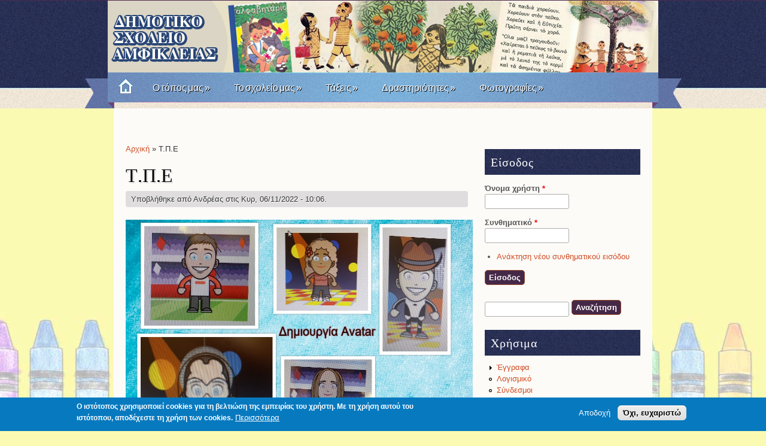

--- FILE ---
content_type: text/html; charset=utf-8
request_url: https://www.dimotikoamfikleias.gr/content/tpe
body_size: 49021
content:
<!DOCTYPE html>
<html lang="el" dir="ltr">

<head>
  <meta charset="utf-8" />
<meta name="Generator" content="Drupal 7 (http://drupal.org)" />
<link rel="canonical" href="/content/tpe" />
<link rel="shortlink" href="/node/1631" />
<link rel="shortcut icon" href="https://www.dimotikoamfikleias.gr/sites/all/themes/fresh/favicon.ico" type="image/vnd.microsoft.icon" />
  <title>Τ.Π.Ε | Δημοτικό Σχολείο Αμφίκλειας</title>
  <link type="text/css" rel="stylesheet" href="https://www.dimotikoamfikleias.gr/sites/default/files/css/css_xE-rWrJf-fncB6ztZfd2huxqgxu4WO-qwma6Xer30m4.css" media="all" />
<link type="text/css" rel="stylesheet" href="https://www.dimotikoamfikleias.gr/sites/default/files/css/css_CueI6iIhjw1A3hMMafooESX1xK3VbUyz4fyChwRT_ns.css" media="all" />
<link type="text/css" rel="stylesheet" href="https://www.dimotikoamfikleias.gr/sites/default/files/css/css_1zirk6aUw-PFbscp7dxs91_2S4z4v-yfon0XSakm6L8.css" media="all" />
<link type="text/css" rel="stylesheet" href="https://www.dimotikoamfikleias.gr/sites/default/files/css/css_Awy0bB5F1eOWSG86QZEEE4ZRsqzhnxEjw6Sq5rfYTvM.css" media="all" />
  <script type="text/javascript" src="https://www.dimotikoamfikleias.gr/sites/default/files/js/js_YD9ro0PAqY25gGWrTki6TjRUG8TdokmmxjfqpNNfzVU.js"></script>
<script type="text/javascript" src="https://www.dimotikoamfikleias.gr/sites/default/files/js/js_RulCPHj8aUtatsXPqRSFtJIhBjBSAzFXZzADEVD4CHY.js"></script>
<script type="text/javascript" src="https://www.dimotikoamfikleias.gr/sites/default/files/js/js_hSKDFkkk7EOxeY5oRFX6r-xukDbQR1T3jGa1a9BMzXA.js"></script>
<script type="text/javascript" src="https://www.googletagmanager.com/gtag/js?id=UA-24251955-21"></script>
<script type="text/javascript">
<!--//--><![CDATA[//><!--
window.dataLayer = window.dataLayer || [];function gtag(){dataLayer.push(arguments)};gtag("js", new Date());gtag("set", "developer_id.dMDhkMT", true);gtag("config", "UA-24251955-21", {"groups":"default"});
//--><!]]>
</script>
<script type="text/javascript" src="https://www.dimotikoamfikleias.gr/sites/default/files/js/js_B6trsIOU5H5p-JX6EarGz1LyDX6fGfVAJNFW0Y6bzSg.js"></script>
<script type="text/javascript">
<!--//--><![CDATA[//><!--
jQuery.extend(Drupal.settings, {"basePath":"\/","pathPrefix":"","setHasJsCookie":0,"ajaxPageState":{"theme":"fresh","theme_token":"8lXsR9YTJ1bcf-9DDVVzAqvHSnDY77-Gg_vF-fvMSv4","js":{"0":1,"sites\/all\/modules\/eu_cookie_compliance\/js\/eu_cookie_compliance.min.js":1,"misc\/jquery.js":1,"misc\/jquery-extend-3.4.0.js":1,"misc\/jquery-html-prefilter-3.5.0-backport.js":1,"misc\/jquery.once.js":1,"misc\/drupal.js":1,"sites\/all\/modules\/eu_cookie_compliance\/js\/jquery.cookie-1.4.1.min.js":1,"misc\/form-single-submit.js":1,"public:\/\/languages\/el__yvDZICxGowciT98nPhL_EtbP9dzmh9P1fZm2W7fTII.js":1,"sites\/all\/libraries\/colorbox\/jquery.colorbox-min.js":1,"sites\/all\/modules\/colorbox\/js\/colorbox.js":1,"sites\/all\/modules\/colorbox\/styles\/stockholmsyndrome\/colorbox_style.js":1,"sites\/all\/modules\/colorbox\/js\/colorbox_load.js":1,"sites\/all\/modules\/colorbox\/js\/colorbox_inline.js":1,"sites\/all\/modules\/dhtml_menu\/dhtml_menu.js":1,"sites\/all\/modules\/google_analytics\/googleanalytics.js":1,"https:\/\/www.googletagmanager.com\/gtag\/js?id=UA-24251955-21":1,"1":1,"sites\/all\/themes\/fresh\/js\/superfish.js":1,"sites\/all\/themes\/fresh\/js\/jquery.nivo.slider.pack.js":1,"sites\/all\/themes\/fresh\/js\/slider.js":1,"sites\/all\/themes\/fresh\/js\/sfmenu.js":1},"css":{"modules\/system\/system.base.css":1,"modules\/system\/system.menus.css":1,"modules\/system\/system.messages.css":1,"modules\/system\/system.theme.css":1,"modules\/aggregator\/aggregator.css":1,"modules\/book\/book.css":1,"modules\/comment\/comment.css":1,"modules\/field\/theme\/field.css":1,"modules\/node\/node.css":1,"modules\/poll\/poll.css":1,"modules\/search\/search.css":1,"modules\/user\/user.css":1,"sites\/all\/modules\/colorbox\/styles\/stockholmsyndrome\/colorbox_style.css":1,"sites\/all\/modules\/ctools\/css\/ctools.css":1,"sites\/all\/modules\/dhtml_menu\/dhtml_menu.css":1,"sites\/all\/modules\/eu_cookie_compliance\/css\/eu_cookie_compliance.css":1,"sites\/all\/modules\/addtoany\/addtoany.css":1,"public:\/\/ctools\/css\/8695a9d3e23511e74e4cde79b7ae1666.css":1,"sites\/all\/themes\/fresh\/style.css":1,"sites\/all\/themes\/fresh\/nivo-slider.css":1}},"colorbox":{"opacity":"0.85","current":"{current} of {total}","previous":"\u00ab Prev","next":"Next \u00bb","close":"\u039a\u03bb\u03b5\u03af\u03c3\u03b9\u03bc\u03bf","maxWidth":"98%","maxHeight":"98%","fixed":true,"mobiledetect":true,"mobiledevicewidth":"480px","file_public_path":"\/sites\/default\/files","specificPagesDefaultValue":"admin*\nimagebrowser*\nimg_assist*\nimce*\nnode\/add\/*\nnode\/*\/edit\nprint\/*\nprintpdf\/*\nsystem\/ajax\nsystem\/ajax\/*"},"dhtmlMenu":{"nav":"clone","animation":{"effects":{"height":"height","opacity":"opacity","width":0},"speed":"500"},"effects":{"siblings":"close-same-tree","children":"none","remember":"0"},"filter":{"type":"whitelist","list":{"menu-external-links":"menu-external-links","menu-side-menu":"menu-side-menu","book-toc-1":0,"book-toc-5":0,"main-menu":0,"management":0,"navigation":0,"shortcut-set-1":0,"user-menu":0}}},"eu_cookie_compliance":{"cookie_policy_version":"1.0.0","popup_enabled":1,"popup_agreed_enabled":0,"popup_hide_agreed":0,"popup_clicking_confirmation":false,"popup_scrolling_confirmation":false,"popup_html_info":"\u003Cdiv class=\u0022eu-cookie-compliance-banner eu-cookie-compliance-banner-info eu-cookie-compliance-banner--opt-in\u0022\u003E\n  \u003Cdiv class=\u0022popup-content info\u0022\u003E\n        \u003Cdiv id=\u0022popup-text\u0022\u003E\n      \u003Cp\u003E\u003Cstrong\u003E\u039f \u03b9\u03c3\u03c4\u03cc\u03c4\u03bf\u03c0\u03bf\u03c2 \u03c7\u03c1\u03b7\u03c3\u03b9\u03bc\u03bf\u03c0\u03bf\u03b9\u03b5\u03af cookies \u03b3\u03b9\u03b1 \u03c4\u03b7 \u03b2\u03b5\u03bb\u03c4\u03b9\u03ce\u03c3\u03b7 \u03c4\u03b7\u03c2 \u03b5\u03bc\u03c0\u03b5\u03b9\u03c1\u03af\u03b1\u03c2 \u03c4\u03bf\u03c5 \u03c7\u03c1\u03ae\u03c3\u03c4\u03b7. \u039c\u03b5 \u03c4\u03b7 \u03c7\u03c1\u03ae\u03c3\u03b7 \u03b1\u03c5\u03c4\u03bf\u03cd \u03c4\u03bf\u03c5 \u03b9\u03c3\u03c4\u03cc\u03c4\u03bf\u03c0\u03bf\u03c5, \u03b1\u03c0\u03bf\u03b4\u03ad\u03c7\u03b5\u03c3\u03c4\u03b5 \u03c4\u03b7 \u03c7\u03c1\u03ae\u03c3\u03b7 \u03c4\u03c9\u03bd cookies.\u003C\/strong\u003E\u003C\/p\u003E\n              \u003Cbutton type=\u0022button\u0022 class=\u0022find-more-button eu-cookie-compliance-more-button\u0022\u003E\u03a0\u03b5\u03c1\u03b9\u03c3\u03c3\u03cc\u03c4\u03b5\u03c1\u03b1\u003C\/button\u003E\n          \u003C\/div\u003E\n    \n    \u003Cdiv id=\u0022popup-buttons\u0022 class=\u0022\u0022\u003E\n            \u003Cbutton type=\u0022button\u0022 class=\u0022agree-button eu-cookie-compliance-secondary-button\u0022\u003E\u0391\u03c0\u03bf\u03b4\u03bf\u03c7\u03ae\u003C\/button\u003E\n              \u003Cbutton type=\u0022button\u0022 class=\u0022decline-button eu-cookie-compliance-default-button\u0022 \u003E\u038c\u03c7\u03b9, \u03b5\u03c5\u03c7\u03b1\u03c1\u03b9\u03c3\u03c4\u03ce\u003C\/button\u003E\n          \u003C\/div\u003E\n  \u003C\/div\u003E\n\u003C\/div\u003E","use_mobile_message":false,"mobile_popup_html_info":"\u003Cdiv class=\u0022eu-cookie-compliance-banner eu-cookie-compliance-banner-info eu-cookie-compliance-banner--opt-in\u0022\u003E\n  \u003Cdiv class=\u0022popup-content info\u0022\u003E\n        \u003Cdiv id=\u0022popup-text\u0022\u003E\n                    \u003Cbutton type=\u0022button\u0022 class=\u0022find-more-button eu-cookie-compliance-more-button\u0022\u003E\u03a0\u03b5\u03c1\u03b9\u03c3\u03c3\u03cc\u03c4\u03b5\u03c1\u03b1\u003C\/button\u003E\n          \u003C\/div\u003E\n    \n    \u003Cdiv id=\u0022popup-buttons\u0022 class=\u0022\u0022\u003E\n            \u003Cbutton type=\u0022button\u0022 class=\u0022agree-button eu-cookie-compliance-secondary-button\u0022\u003E\u0391\u03c0\u03bf\u03b4\u03bf\u03c7\u03ae\u003C\/button\u003E\n              \u003Cbutton type=\u0022button\u0022 class=\u0022decline-button eu-cookie-compliance-default-button\u0022 \u003E\u038c\u03c7\u03b9, \u03b5\u03c5\u03c7\u03b1\u03c1\u03b9\u03c3\u03c4\u03ce\u003C\/button\u003E\n          \u003C\/div\u003E\n  \u003C\/div\u003E\n\u003C\/div\u003E\n","mobile_breakpoint":"768","popup_html_agreed":"\u003Cdiv\u003E\n  \u003Cdiv class=\u0022popup-content agreed\u0022\u003E\n    \u003Cdiv id=\u0022popup-text\u0022\u003E\n      \u003Ch2\u003EThank you for accepting cookies\u003C\/h2\u003E\n\u003Cp\u003EYou can now hide this message or find out more about cookies.\u003C\/p\u003E\n    \u003C\/div\u003E\n    \u003Cdiv id=\u0022popup-buttons\u0022\u003E\n      \u003Cbutton type=\u0022button\u0022 class=\u0022hide-popup-button eu-cookie-compliance-hide-button\u0022\u003E\u0391\u03c0\u03cc\u03ba\u03c1\u03c5\u03c8\u03b7\u003C\/button\u003E\n              \u003Cbutton type=\u0022button\u0022 class=\u0022find-more-button eu-cookie-compliance-more-button-thank-you\u0022 \u003E\u03a0\u03b5\u03c1\u03b9\u03c3\u03c3\u03cc\u03c4\u03b5\u03c1\u03b5\u03c2 \u03c0\u03bb\u03b7\u03c1\u03bf\u03c6\u03bf\u03c1\u03af\u03b5\u03c2\u003C\/button\u003E\n          \u003C\/div\u003E\n  \u003C\/div\u003E\n\u003C\/div\u003E","popup_use_bare_css":false,"popup_height":"auto","popup_width":"100%","popup_delay":1000,"popup_link":"\/content\/politiki-prostasias-prosopikon-dedomenon","popup_link_new_window":1,"popup_position":null,"fixed_top_position":1,"popup_language":"el","store_consent":false,"better_support_for_screen_readers":0,"reload_page":0,"domain":"","domain_all_sites":null,"popup_eu_only_js":0,"cookie_lifetime":"100","cookie_session":false,"disagree_do_not_show_popup":0,"method":"opt_in","allowed_cookies":"","withdraw_markup":"\u003Cbutton type=\u0022button\u0022 class=\u0022eu-cookie-withdraw-tab\u0022\u003EPrivacy settings\u003C\/button\u003E\n\u003Cdiv class=\u0022eu-cookie-withdraw-banner\u0022\u003E\n  \u003Cdiv class=\u0022popup-content info\u0022\u003E\n    \u003Cdiv id=\u0022popup-text\u0022\u003E\n      \u003Ch2\u003EWe use cookies on this site to enhance your user experience\u003C\/h2\u003E\n\u003Cp\u003EYou have given your consent for us to set cookies.\u003C\/p\u003E\n    \u003C\/div\u003E\n    \u003Cdiv id=\u0022popup-buttons\u0022\u003E\n      \u003Cbutton type=\u0022button\u0022 class=\u0022eu-cookie-withdraw-button\u0022\u003EWithdraw consent\u003C\/button\u003E\n    \u003C\/div\u003E\n  \u003C\/div\u003E\n\u003C\/div\u003E\n","withdraw_enabled":false,"withdraw_button_on_info_popup":false,"cookie_categories":[],"cookie_categories_details":[],"enable_save_preferences_button":true,"cookie_name":"","cookie_value_disagreed":"0","cookie_value_agreed_show_thank_you":"1","cookie_value_agreed":"2","containing_element":"body","automatic_cookies_removal":true,"close_button_action":"close_banner"},"googleanalytics":{"account":["UA-24251955-21"],"trackOutbound":1,"trackMailto":1,"trackDownload":1,"trackDownloadExtensions":"7z|aac|arc|arj|asf|asx|avi|bin|csv|doc(x|m)?|dot(x|m)?|exe|flv|gif|gz|gzip|hqx|jar|jpe?g|js|mp(2|3|4|e?g)|mov(ie)?|msi|msp|pdf|phps|png|ppt(x|m)?|pot(x|m)?|pps(x|m)?|ppam|sld(x|m)?|thmx|qtm?|ra(m|r)?|sea|sit|tar|tgz|torrent|txt|wav|wma|wmv|wpd|xls(x|m|b)?|xlt(x|m)|xlam|xml|z|zip","trackColorbox":1},"urlIsAjaxTrusted":{"\/content\/tpe?destination=node\/1631":true,"\/content\/tpe":true}});
//--><!]]>
</script>
  <!--[if lt IE 9]>
    <script src="http://html5shiv.googlecode.com/svn/trunk/html5.js"></script>
  <![endif]-->
</head>

<body class="html not-front not-logged-in one-sidebar sidebar-first page-node page-node- page-node-1631 node-type-takseis" >
    <div id="topbar">
<div class="feedlist">
  <ul>
    <li><a href="//rss.xml">RSS</a></li>
    <li><a href="http://www.facebook.com/saran.quardz" target="_blank" rel="me">Facebook</a></li> 
    <li><a href="http://www.twitter.com/saranquardz" target="_blank" rel="me">Twitter</a></li>
  </ul>
</div>
</div>
<div id="masthead">
  <div id="top">
    <div class="head">      
          <h1 class="sitename"><a href="/" title="Αρχική"></a></h1>
  <div class="clear"></div>	
    </div>
  </div>
	
  <div id="botmenu">
    <a title="Home" href="/" class="homemenu"> </a>
    <div id="submenu">
    <ul class="menu"><li class="first expanded"><a href="/content/o-topos-mas">Ο  τόπος μας</a><ul class="menu"><li class="first leaf"><a href="/content/amfikleia">Αμφίκλεια</a></li>
<li class="last leaf"><a href="/content/axiotheata">Αξιοθέατα</a></li>
</ul></li>
<li class="expanded"><a href="/content/sholeio-mas">Το σχολείο μας</a><ul class="menu"><li class="first leaf"><a href="/content/dieythynsi">Διεύθυνση</a></li>
<li class="leaf"><a href="/content/ekpaideytikoi">Εκπαιδευτικοί</a></li>
<li class="leaf"><a href="/content/egkatastaseis" title="">Εγκαταστάσεις</a></li>
<li class="leaf"><a href="/content/syllogos-goneon" title="">Πρόγραμμα</a></li>
<li class="last leaf"><a href="/content/syllogos-goneon" title="">Σύλλογος Γονέων</a></li>
</ul></li>
<li class="expanded"><a href="/" title="">Τάξεις</a><ul class="menu"><li class="first leaf"><a href="/taxeis/taxi" title="">Α&#039;</a></li>
<li class="leaf"><a href="/taxeis/b-taxi" title="">Β&#039;</a></li>
<li class="leaf"><a href="/taxeis/g-taxi" title="">Γ&#039;</a></li>
<li class="leaf"><a href="/taxeis/d" title="">Δ΄</a></li>
<li class="leaf"><a href="/taxeis/e-taxi" title="">Ε&#039;</a></li>
<li class="leaf"><a href="/taxeis/st-taxi" title="">ΣΤ&#039;</a></li>
<li class="leaf"><a href="/drastiriotites/tmima-entaxis" title="">Τμήμα Ένταξης</a></li>
<li class="leaf"><a href="/drastiriotites/oloimero" title="">Ολοήμερο</a></li>
<li class="last leaf"><a href="/taxeis/vivliothiki" title="">Βιβλιοθήκη</a></li>
</ul></li>
<li class="expanded"><a href="/content/dieythynsi" title="">Δραστηριότητες</a><ul class="menu"><li class="first leaf"><a href="/drastiriotites/eyelikti-zoni" title="">Ευέλικτη Ζώνη</a></li>
<li class="leaf"><a href="/drastiriotites/peribantologika" title="">Περιβαλλοντικά</a></li>
<li class="leaf"><a href="/drastiriotites/diafora" title="">Εκδρομές-Διάφορα</a></li>
<li class="last leaf"><a href="/fotografies/ekdiloseis" title="">Δράσεις σχολείου</a></li>
</ul></li>
<li class="expanded"><a href="/" title="">Φωτογραφίες</a><ul class="menu"><li class="first leaf"><a href="/content/sholeio-mas-me-heimoniatiko-fonto">Το Σχολείο μας</a></li>
<li class="leaf"><a href="/fotografies/ekdromes" title="">Εκδρομές</a></li>
<li class="last leaf"><a href="/fotografies/istoriko-arheio" title="">Ιστορικό αρχείο</a></li>
</ul></li>
<li class="last leaf"><a href="/content/pos-thymomaste-tin-epanastasi-toy-21-mia-sholiki-drasi-topikis-istorias">Πώς θυμόμαστε την Επανάσταση του &#039;21;  Μια σχολική δράση τοπικής ιστορίας</a></li>
</ul>    </div>
  </div>
</div>

<div id="wrapper">
 <div id="casing">
	
  
  
  <div id="content">
  <div class="breadcrumb"><h2 class="element-invisible">Είστε εδώ</h2><nav class="breadcrumb"><a href="/">Αρχική</a> » Τ.Π.Ε</nav></div>  <section id="main" role="main" class="post">
        <a id="main-content"></a>
            <div class="title"><h2 class="title" id="page-title">Τ.Π.Ε</h2></div>                <div class="region region-content">
  <div id="block-system-main" class="block block-system">

      
  <div class="content">
                          <span property="dc:title" content="Τ.Π.Ε" class="rdf-meta element-hidden"></span><span property="sioc:num_replies" content="0" datatype="xsd:integer" class="rdf-meta element-hidden"></span>  
              <span class="submitted"><span property="dc:date dc:created" content="2022-11-06T10:06:00+02:00" datatype="xsd:dateTime" rel="sioc:has_creator">Υποβλήθηκε από <span class="username" xml:lang="" about="/users/eugenia" typeof="sioc:UserAccount" property="foaf:name" datatype="">Ανδρέας</span> στις Κυρ, 06/11/2022 - 10:06.</span></span>
      
    
  <div class="content">
    <div class="field field-name-body field-type-text-with-summary field-label-hidden"><div class="field-items"><div class="field-item even" property="content:encoded"><p> <img src="https://dimotikoamfikleias.gr/sites/default/files/abatar.png" width="580" /></p><p><img src="https://dimotikoamfikleias.gr/sites/default/files/abatar_1.png" width="580" height="445" /></p></div></div></div>  </div>

      <footer>
                </footer>
  
    </div>
  
</div> <!-- /.block -->
</div>
 <!-- /.region -->
  </section> <!-- /#main -->
  </div>
      <aside id="sidebar-first" role="complementary" class="sidebar clearfix">
      <div class="region region-sidebar-first">
  <div id="block-user-login" class="block block-user">

        <h2 >Είσοδος</h2>
    
  <div class="content">
    <form action="/content/tpe?destination=node/1631" method="post" id="user-login-form" accept-charset="UTF-8"><div><div class="form-item form-type-textfield form-item-name">
  <label for="edit-name">Όνομα χρήστη <span class="form-required" title="Το πεδίο είναι απαραίτητο.">*</span></label>
 <input type="text" id="edit-name" name="name" value="" size="15" maxlength="60" class="form-text required" />
</div>
<div class="form-item form-type-password form-item-pass">
  <label for="edit-pass">Συνθηματικό <span class="form-required" title="Το πεδίο είναι απαραίτητο.">*</span></label>
 <input type="password" id="edit-pass" name="pass" size="15" maxlength="128" class="form-text required" />
</div>
<div class="item-list"><ul><li class="first last"><a href="/user/password" title="Ανάκτηση νέου συνθηματικού εισόδου μέσω e-mail.">Ανάκτηση νέου συνθηματικού εισόδου</a></li>
</ul></div><input type="hidden" name="form_build_id" value="form-oY85ScHQdeLvY2zdiW2Qf6QxD0U2zDQFT6sMEDU4K-g" />
<input type="hidden" name="form_id" value="user_login_block" />
<div class="form-actions form-wrapper" id="edit-actions"><input type="submit" id="edit-submit" name="op" value="Είσοδος" class="form-submit" /></div></div></form>  </div>
  
</div> <!-- /.block -->
<div id="block-search-form" class="block block-search">

      
  <div class="content">
    <form action="/content/tpe" method="post" id="search-block-form" accept-charset="UTF-8"><div><div class="container-inline">
      <h2 class="element-invisible">Φόρμα αναζήτησης</h2>
    <div class="form-item form-type-textfield form-item-search-block-form">
  <label class="element-invisible" for="edit-search-block-form--2">Αναζήτηση </label>
 <input title="Πληκτρολογήστε τους όρους που θέλετε να αναζητήσετε." type="text" id="edit-search-block-form--2" name="search_block_form" value="" size="15" maxlength="128" class="form-text" />
</div>
<div class="form-actions form-wrapper" id="edit-actions--2"><input type="submit" id="edit-submit--2" name="op" value="Αναζήτηση" class="form-submit" /></div><input type="hidden" name="form_build_id" value="form-OLrqTa5MVrANL5TwMG7-EE-MKCRtKaaACoeFXvnndO4" />
<input type="hidden" name="form_id" value="search_block_form" />
</div>
</div></form>  </div>
  
</div> <!-- /.block -->
<div id="block-menu-menu-side-menu" class="block block-menu">

        <h2 >Χρήσιμα</h2>
    
  <div class="content">
    <ul class="menu"><li class="first collapsed dhtml-menu start-collapsed" id="dhtml_menu-4008"><a href="http://www.dimotikoamfikleias.gr" title="">Έγγραφα</a><ul class="menu"><li class="first collapsed dhtml-menu start-collapsed" id="dhtml_menu-465"><a href="/node-tags/eggrafa" title="">Προς Γονείς</a></li>
<li class="last leaf dhtml-menu" id="dhtml_menu-491"><a href="/eggrafa/gia-ekpaideytikoys" title="">Προς Εκπαιδευτικούς</a></li>
</ul></li>
<li class="leaf dhtml-menu" id="dhtml_menu-466"><a href="/eggrafa/logismiko" title="">Λογισμικό</a></li>
<li class="leaf dhtml-menu" id="dhtml_menu-467"><a href="/content/syndesmoi" title="">Σύνδεσμοι</a></li>
<li class="leaf dhtml-menu" id="dhtml_menu-436"><a href="/contact" title="">Επικοινωνία</a></li>
<li class="last leaf dhtml-menu" id="dhtml_menu-1971"><a href="/content/arthra-mathiton" title="">Άρθρα-Δημιουργίες μαθητών</a></li>
</ul>  </div>
  
</div> <!-- /.block -->
<div id="block-block-26" class="block block-block">

        <h2 >Διαδραστικά Σχολικά Βιβλία</h2>
    
  <div class="content">
    <p><a href="http://ebooks.edu.gr/ebooks/v2/allmaterial.jsp"><img src="https://dimotikoamfikleias.gr/sites/default/files/images_24.jpg" width="250" height="115" /></a></p>  </div>
  
</div> <!-- /.block -->
<div id="block-block-14" class="block block-block">

        <h2 >Σχολικός οδηγός για γονείς</h2>
    
  <div class="content">
    <p><a href="https://www.aftodioikisi.gr/wp-content/uploads/2019/02/%CE%A3%CF%87%CE%BF%CE%BB%CE%B9%CE%BA%CF%8C-%CE%9F%CE%B4%CE%B7%CE%B3%CF%8C.pdf" target="_blank">Πατήστε στο σύνδεσμο</a></p><p><a href="https://www.aftodioikisi.gr/wp-content/uploads/2019/02/%CE%A3%CF%87%CE%BF%CE%BB%CE%B9%CE%BA%CF%8C-%CE%9F%CE%B4%CE%B7%CE%B3%CF%8C.pdf" target="_blank"><img src="https://dimotikoamfikleias.gr/sites/default/files/sxolikos-odigos_1.jpg" width="250" height="156" /></a></p>  </div>
  
</div> <!-- /.block -->
<div id="block-block-23" class="block block-block">

        <h2 >Ηλεκτρονική σχολική τάξη (e-class)- Είσοδος</h2>
    
  <div class="content">
    <p><a href="https://eclass.sch.gr/">https://eclass.sch.gr/</a></p>  </div>
  
</div> <!-- /.block -->
<div id="block-block-22" class="block block-block">

        <h2 >ΜΑΘΑΙΝΟΥΜΕ ΣΠΙΤΙ - ΕΡΤ web</h2>
    
  <div class="content">
    <p><a href="https://webtv.ert.gr/shows/mathainoume-sto-spiti/">https://webtv.ert.gr/shows/mathainoume-sto-spiti/</a></p>  </div>
  
</div> <!-- /.block -->
<div id="block-block-21" class="block block-block">

        <h2 >Φωτόδεντρο</h2>
    
  <div class="content">
    <p><a href="http://photodentro.edu.gr/video/subject-search?locale=el"><img src="https://dimotikoamfikleias.gr/sites/default/files/fotodedro-300x167.jpg" width="250" height="139" /></a></p><p><a href="http://photodentro.edu.gr/video/subject-search?locale=el">http://photodentro.edu.gr/video/subject-search?locale=el</a></p>  </div>
  
</div> <!-- /.block -->
<div id="block-block-6" class="block block-block">

        <h2 >Μάθετε για τον σεισμό</h2>
    
  <div class="content">
    <p style="text-align: center;"><a href="http://kids.oasp.gr/" target="_blank"><img src="https://dimotikoamfikleias.gr/sites/default/files/pictures/epikoinonia_32.jpg" width="256" height="197" style="display: block; margin-left: auto; margin-right: auto;" /></a><a href="http://kids.oasp.gr/" target="_blank">Οργανισμός Αντισεισμικού<br />Σχεδιασμού και Προστασίας</a></p>  </div>
  
</div> <!-- /.block -->
<div id="block-block-25" class="block block-block">

        <h2 >.</h2>
    
  <div class="content">
    <p><iframe src="https://www.youtube.com/embed/hRWKD_60AD8" frameborder="0" width="250" height="206"></iframe></p>  </div>
  
</div> <!-- /.block -->
<div id="block-node-recent" class="block block-node">

        <h2 >Πρόσφατο περιεχόμενο</h2>
    
  <div class="content">
    <table>
<tbody>
 <tr class="odd"><td class="title-author"><div class="node-title"><a href="/content/eyhes-12">Ευχές</a></div><div class="node-author"><span class="username" xml:lang="" about="/users/eugenia" typeof="sioc:UserAccount" property="foaf:name" datatype="">Ανδρέας</span></div></td><td class="edit"></td><td class="delete"></td> </tr>
 <tr class="even"><td class="title-author"><div class="node-title"><a href="/content/dorea-ypologiston">Δωρεά υπολογιστών </a></div><div class="node-author"><span class="username" xml:lang="" about="/users/eugenia" typeof="sioc:UserAccount" property="foaf:name" datatype="">Ανδρέας</span></div></td><td class="edit"></td><td class="delete"></td> </tr>
 <tr class="odd"><td class="title-author"><div class="node-title"><a href="/content/epeteios-tis-epeteioy-toy-polytehneioy-17-noemvrioy-2025">Εορτασμός της επετείου του Πολυτεχνείου-17 Νοεμβρίου 2025</a></div><div class="node-author"><span class="username" xml:lang="" about="/users/eugenia" typeof="sioc:UserAccount" property="foaf:name" datatype="">Ανδρέας</span></div></td><td class="edit"></td><td class="delete"></td> </tr>
</tbody>
</table>
  </div>
  
</div> <!-- /.block -->
<div id="block-block-7" class="block block-block">

        <h2 >Χαμόγελο του παιδιού</h2>
    
  <div class="content">
    <p style="text-align: center;"><a href="http://www.hamogelo.gr/" target="_blank"><img src="https://dimotikoamfikleias.gr/sites/default/files/pictures/xamogelo_toy_paidioy.jpg" width="215" height="215" style="display: block; margin-left: auto; margin-right: auto;" /></a><a href="https://dimotikoamfikleias.gr/sites/default/files/epainos.jpeg"><img src="https://dimotikoamfikleias.gr/sites/default/files/epainos.jpeg" width="255" height="200" style="display: block; margin-left: auto; margin-right: auto;" /></a>Κάντε κλικ στην εικόνα</p><p> </p>  </div>
  
</div> <!-- /.block -->
</div>
 <!-- /.region -->
    </aside>  <!-- /#sidebar-first -->
  
<div class="clear"></div>
</div> 
</div>

<div class="bottomcover">
<div id="bottom">
 <!-- / start first footer block -->
    <div class="botwid">
      <div class="region region-footer-first">
  <div id="block-block-18" class="block block-block">

      
  <div class="content">
    <p><a href="http://www.dimotikoamfikleias.gr/content/1916-2016-i-istoria-toy-sholeioy-mas-0"><img src="https://dimotikoamfikleias.gr/sites/default/files/50.jpg" width="180" height="266" /></a></p>  </div>
  
</div> <!-- /.block -->
<div id="block-block-10" class="block block-block">

      
  <div class="content">
    <p><a href="http://www.dimotikoamfikleias.gr/content/ekpaideytiki-imerida-19-6-2012-1" target="_self"><img src="[data-uri]" width="180" height="233" /></a>         </p>  </div>
  
</div> <!-- /.block -->
<div id="block-block-15" class="block block-block">

      
  <div class="content">
    <p><a href="http://www.dimotikoamfikleias.gr/content/pagkosmia-imera-dasoponias-fotografies"><img src="https://dimotikoamfikleias.gr/sites/default/files/afisa_dasoponias_1.jpg" width="180" height="266" /></a></p>  </div>
  
</div> <!-- /.block -->
<div id="block-block-31" class="block block-block">

      
  <div class="content">
    <p><a href="http://www.dimotikoamfikleias.gr/content/ekpaideytiko-seminario-protes-voitheies-se-ektakti-anagki" target="_self"><img src="https://dimotikoamfikleias.gr/sites/default/files/dimotiko_2_page-0001_3_1.jpg" width="180" /></a></p>  </div>
  
</div> <!-- /.block -->
<div id="block-block-34" class="block block-block">

      
  <div class="content">
    <p><a href="http://www.dimotikoamfikleias.gr/content/enimerotiki-ekdilosi-asfalis-ploigisi-sto-diadiktyo" target="_self"><img src="https://dimotikoamfikleias.gr/sites/default/files/afisa_4.jpg" width="180" /></a></p>  </div>
  
</div> <!-- /.block -->
</div>
 <!-- /.region -->
    </div> <!-- / end first footer -->
   <!-- / start second footer block -->
    <div class="botwid">
      <div class="region region-footer-second">
  <div id="block-block-12" class="block block-block">

      
  <div class="content">
    <p><a href="http://www.dimotikoamfikleias.gr/content/paroysiasi-ton-vivlion-toy-k-i-skorda" target="_blank"><img src="http://www.dimotikoamfikleias.gr/sites/default/files/2012_03_23_421_0.jpg" width="180" height="261" /></a></p>  </div>
  
</div> <!-- /.block -->
<div id="block-block-16" class="block block-block">

      
  <div class="content">
    <p><a href="http://www.dimotikoamfikleias.gr/content/i-filanagnosia-os-mia-proklisi-sti-didaktiki-diadikasia#overlay=node/860/edit"><img src="https://dimotikoamfikleias.gr/sites/default/files/afisa_2_2.jpg" width="180" /></a></p>  </div>
  
</div> <!-- /.block -->
<div id="block-block-19" class="block block-block">

      
  <div class="content">
    <p><a href="http://polydrososparnassou.blogspot.gr/2018/03/blog-post_53.html"><img src="https://dimotikoamfikleias.gr/sites/default/files/afisa_0.png" width="190" height="269" /></a></p>  </div>
  
</div> <!-- /.block -->
<div id="block-block-32" class="block block-block">

      
  <div class="content">
    <p><a href="http://www.dimotikoamfikleias.gr/content/paramythoapogeyma-sto-aithrio-toy-ppk-amfikleias-tetarti-1082022-730" target="_self"><img src="https://dimotikoamfikleias.gr/sites/default/files/dimotiko_-_moylara_2_page-0001.jpg" width="180" height="255" /></a></p>  </div>
  
</div> <!-- /.block -->
<div id="block-block-35" class="block block-block">

      
  <div class="content">
    <p><a href="http://www.dimotikoamfikleias.gr/content/apotypoma-toy-1821-ston-topo-moy" target="_blank"><img src="https://dimotikoamfikleias.gr/sites/default/files/2i_efimerida_aggizontas_ta_ihni_mias_epanastasis_-_antigrafi-1_page-0001.jpg" width="180" height="127" /></a></p>  </div>
  
</div> <!-- /.block -->
</div>
 <!-- /.region -->
    </div> <!-- / end second footer -->
    <!-- / start fourth footer block -->
    <div class="botwid">
      <div class="region region-footer-fourth">
  <div id="block-block-24" class="block block-block">

      
  <div class="content">
    <p><a href="http://www.dimotikoamfikleias.gr/content/diadiktyaki-ekdilosi-toy-dimotikoy-sholeioy-amfikleias-tetarti-31-03-2021"><img src="https://dimotikoamfikleias.gr/sites/default/files/a.dim.sh.amfikleias_programma_ekdilosis_31-03-2021__5.jpg" width="250" height="354" /></a></p>
  </div>
  
</div> <!-- /.block -->
<div id="block-block-17" class="block block-block">

        <h2 >Teachers4Europe 2015-16</h2>
    
  <div class="content">
    <p><a href="https://www.youtube.com/watch?v=CX7hGxRMqxE"><img src="https://dimotikoamfikleias.gr/sites/default/files/eikona1_0.png" width="180" height="173" /></a></p>  </div>
  
</div> <!-- /.block -->
<div id="block-block-11" class="block block-block">

      
  <div class="content">
    <p><a href="http://www.dimotikoamfikleias.gr/content/1o-ekpaideytiko-synedrio-kata-tis-vias-1i-imera" target="_self"><img src="http://www.dimotikoamfikleias.gr/sites/default/files/afisateliki_732x1024.jpg" alt="http://www.dimotikoamfikleias.gr/sites/default/files/afisateliki_732x1024.jpg" width="180" height="252" /></a></p>  </div>
  
</div> <!-- /.block -->
<div id="block-block-33" class="block block-block">

      
  <div class="content">
    <p><a href="http://www.dimotikoamfikleias.gr/content/apotypoma-toy-21-ston-topo-moy-amfikleia-dadi" target="_self"><img src="https://dimotikoamfikleias.gr/sites/default/files/dimotiko_politistiki_diadromi_page-0001_0.jpg" width="180" height="254" /></a></p>  </div>
  
</div> <!-- /.block -->
<div id="block-block-36" class="block block-block">

      
  <div class="content">
    <p><a href="http://www.dimotikoamfikleias.gr/content/pos-thymomaste-tin-epanastasi-toy-21-mia-sholiki-drasi-topikis-istorias" target="_self"><img src="https://dimotikoamfikleias.gr/sites/default/files/os_thymamai_tin_epanastasi_page-0001.jpg" width="180" height="137" /></a></p>  </div>
  
</div> <!-- /.block -->
</div>
 <!-- /.region -->
    </div> <!-- / end fourth footer -->
  <div class="clear"></div>
</div> 
</div> 

<div id="footer">
  <div class="fcred">
  <div class="region region-footer">
  <div id="block-block-1" class="block block-block">

      
  <div class="content">
    <p style="font-size: 14px; text-align: center;"> </p><p style="font-size: 14px; text-align: center;"><span style="color: #ffffff; font-size: medium;"><strong>Copyright © 2012 Δημοτικό Σχολείο Αμφίκλειας - ΤΚ 35002, Τηλ. 22340-22295</strong></span></p><p style="font-size: 14px; text-align: center;"><span style="font-size: medium;"><strong><span style="color: #333399;"><span style="color: #000000;"><span style="color: #000000;">Δημιουργία <a href="http://www.gnosis.com.gr/" target="_blank">ΓΝΩΣΙΣ Computers</a></span>. <a href="https://dimotikoamfikleias.gr/content/politiki-prostasias-prosopikon-dedomenon"><span style="color: #000000;">Όροι χρήσης – Προστασία Προσωπικών Δεδομένων</span></a></span></span></strong></span></p>  </div>
  
</div> <!-- /.block -->
</div>
 <!-- /.region -->
<!--
        <div id="copyright">Επιμέλεια: Χουλιάρα-Σιδερά Γιώτα, Ράλλης Μιχαήλ<br /> Copyright &copy; 2026, Δημοτικό Σχολείο Αμφίκλειας - ΤΚ 35002, Τηλ. 22340-22295 </div>
            <div id="credits">Σχεδιασμός και δημιουργία από την <a href="http://www.gnosis.com.gr/" target="_blank">ΓΝΩΣΙΣ Computers</a>.</div>
    -->
  </div>
</div>  <script type="text/javascript">
<!--//--><![CDATA[//><!--
window.eu_cookie_compliance_cookie_name = "";
//--><!]]>
</script>
<script type="text/javascript" src="https://www.dimotikoamfikleias.gr/sites/default/files/js/js_b5uBqrfPrs_UEmgBeVFSOcXgjdijNE3mS-ZnwQ0jdnU.js"></script>
</body>

</html>

--- FILE ---
content_type: text/css
request_url: https://www.dimotikoamfikleias.gr/sites/default/files/css/css_Awy0bB5F1eOWSG86QZEEE4ZRsqzhnxEjw6Sq5rfYTvM.css
body_size: 4074
content:
html,body,div,span,object,iframe,h1,h2,h3,h4,h5,h6,p,blockquote,pre,abbr,address,cite,code,del,dfn,em,img,ins,kbd,q,samp,small,strong,sub,sup,var,b,i,dl,dt,dd,ol,ul,li,fieldset,form,label,legend,table,caption,tbody,tfoot,thead,tr,th,td,article,aside,canvas,details,figcaption,figure,footer,header,hgroup,menu,nav,section,summary,time,mark,audio,video{margin:0;padding:0;border:0;outline:0;font-size:100%;vertical-align:baseline;background:transparent;}article,aside,details,figcaption,figure,footer,header,hgroup,menu,nav,section{display:block;}nav ul{list-style:none;}blockquote,q{quotes:none;border:1px solid #bbbbbb;background:#d8d8d8 url(/sites/all/themes/fresh/images/quote.png) no-repeat;padding:10px 5px 5px 47px;text-shadow:1px 1px #fff;margin:5px 0;border-radius:7px;}blockquote:before,blockquote:after,q:before,q:after{content:'';content:none;}pre{background:#d8d8d8;text-shadow:1px 1px #fff;border:1px solid #bbbbbb;padding:7px;margin:5px 0;border-radius:7px;}code{background:#d8d8d8;text-shadow:1px 1px #fff;border:1px solid #bbbbbb;display:block;padding:7px;margin:5px 0;border-radius:7px;}ins{background-color:#fdfc9b;text-decoration:none;}mark{background-color:#fdfc9b;font-style:italic;font-weight:bold;}del{text-decoration:line-through;}abbr[title],dfn[title]{border-bottom:1px dotted;cursor:help;}hr{height:1px;background:#9f9f9f;margin:7px 0;border:none;clear:both;float:none;width:100%;}input,select{vertical-align:middle;}select{border-radius:4px;border:1px solid #ACACAC;padding:3px 4px;}.clear{clear:both;}.clearfix:after{display:block;visibility:hidden;content:".";clear:both;text-indent:-9999px;height:0;}.remove-margin{margin-right:0 !important;}fieldset{border:1px solid #ccc;margin:0 0 1.4615em;padding:1.5385em;}table{border-collapse:collapse;border-spacing:0;margin-bottom:15px;width:100%;}th,tr,td{vertical-align:middle;}.sticky-header th,.sticky-table th{border-bottom:3px solid #ccc;padding-right:1em;text-align:left;}body{margin:0 auto;padding:0px 0px 0px 0px;background:url(/sites/all/themes/fresh/images/background-01.jpg) repeat-x fixed #fafab2;font-family:Arial,Tahoma,Century gothic,sans-serif;color:#333333;font-size:13px;line-height:1.5em;}a{color:#CF4C23;text-decoration:none;-webkit-transition:color 0.2s ease-in-out;-moz-transition:color 0.2s ease-in-out;-o-transition:color 0.2s ease-in-out;-ms-transition:color 0.2s ease-in-out;transition:color 0.2s ease-in-out;}a:hover{color:#000;text-decoration:none;}p{margin:0 0 0.8em;}strong{font-weight:700;}em{font-style:italic;}h1,h2,h3,h4{color:#000;line-height:1.5em;font-weight:normal;text-transform:inherit;letter-spacing:1px;}h1{font-size:24px;}h2{font-size:21px;}h3{font-size:18px;}h4{font-size:16px;}h1 a,h2 a,h3 a,h4 a{color:#000;}h1 a:hover,h2 a:hover,h3 a:hover,h4 a:hover{color:#555555;}@font-face{font-family:'BebasNeueRegular';src:url(/sites/all/themes/fresh/fonts/BebasNeue-webfont.eot);src:url(/sites/all/themes/fresh/fonts/BebasNeue-webfont.eot?#iefix) format('embedded-opentype'),url(/sites/all/themes/fresh/fonts/BebasNeue-webfont.woff) format('woff'),url(/sites/all/themes/fresh/fonts/BebasNeue-webfont.ttf) format('truetype'),url(/sites/all/themes/fresh/fonts/BebasNeue-webfont.svg#BebasNeueRegular) format('svg');font-weight:normal;font-style:normal;}@font-face{font-family:'SixCapsRegular';src:url(/sites/all/themes/fresh/fonts/SixCaps-webfont.eot);src:url(/sites/all/themes/fresh/fonts/SixCaps-webfont.eot?#iefix) format('embedded-opentype'),url(/sites/all/themes/fresh/fonts/SixCaps-webfont.woff) format('woff'),url(/sites/all/themes/fresh/fonts/SixCaps-webfont.ttf) format('truetype'),url(/sites/all/themes/fresh/fonts/SixCaps-webfont.svg#SixCapsRegular) format('svg');font-weight:normal;font-style:normal;}@font-face{font-family:'LeagueGothicRegular';src:url(/sites/all/themes/fresh/fonts/League_Gothic-webfont.eot);src:url(/sites/all/themes/fresh/fonts/League_Gothic-webfont.eot?#iefix) format('embedded-opentype'),url(/sites/all/themes/fresh/fonts/League_Gothic-webfont.woff) format('woff'),url(/sites/all/themes/fresh/fonts/League_Gothic-webfont.ttf) format('truetype'),url(/sites/all/themes/fresh/fonts/League_Gothic-webfont.svg#LeagueGothicRegular) format('svg');font-weight:normal;font-style:normal;}#wrapper{margin:0px auto;position:relative;width:900px;background:url(/sites/all/themes/fresh/images/wrap.png);background:#fdfbf8;}#casing{padding:10px 0px 10px 0px;margin:0px auto;}#topbar{height:0px;background:#321a35;border-bottom:1px solid #4c2a50;}.feedlist{height:28px;background:transparent;width:900px;margin:0px auto;line-height:28px;font-size:11px;}.feedlist ul{float:right;list-style:none;padding-left:50px;}.feedlist ul li{float:left;margin:0px 10px 0px 0px;color:#A27AA5;}.feedlist ul li a:link,.feedlist ul li a:visited{color:#A27AA5;}.feedlist ul li a:hover{color:#fff;}#masthead{background:url(/sites/all/themes/fresh/images/mast.jpg) repeat-x;}#top{height:120px;margin:0px 0px;position:relative;font-family:'BebasNeueRegular';}.head{height:120px;background:url(/sites/all/themes/fresh/images/head.jpg);width:920px;margin:0px auto;}h1.sitename{font-size:20px;height:60px;width:500px;margin:10px 0px 0px 35px;padding:10px 0px 0px 30px;font-weight:normal;float:left;}h1.sitename a:link,h1.sitename a:visited{color:#fff;}h1.sitename a:hover{color:#fff;}#logo{float:left;margin:10px -45px 0 10px;height:75px;}#logo img{height:65px;}#botmenu{width:1000px;height:60px;margin:0px auto;font-family:LeagueGothicRegular,Arial,verdana,Century gothic,sans-serif;background:url(/sites/all/themes/fresh/images/menu.png) center no-repeat;font-size:16px;}.homemenu{width:45px;height:50px;display:block;background:url(/sites/all/themes/fresh/images/homemenu.jpg);margin-left:40px;float:left;}#submenu{margin:0px 0px 0px 85px;width:870px;padding:0px 0px;height:50px;}#submenu ul{width:100%;float:left;list-style:none;margin:0;padding:0 0px;}#submenu li{float:left;list-style:none;margin:0;padding:0;color:#fff;text-shadow:1px 1px 0px #9a60a0;}#submenu li a{color:#fff;display:block;margin:0;padding:16px 10px 14px 30px;text-decoration:none;position:relative;text-shadow:1px 1px 0px #000;}#submenu li a:hover,#submenu li a:active,#submenu .current_page_item a{color:#fff;text-shadow:1px 1px 0px #622b69;}#submenu li a.sf-with-ul{padding-right:10px;}#submenu li li a,#submenu li li a:link,#submenu li li a:visited{font-size:16px;color:#5A475B;text-shadow:none;width:148px;margin:0;padding:0px 10px;line-height:35px;border-bottom:1px solid #fff;border-top:1px solid #eee;border-left:1px solid #eee;border-right:1px solid #fff;text-transform:none;position:relative;background:#F7F7F7;}#submenu ul ul li:first-child{border-top:none;}#submenu ul ul li:last-child{border-bottom:none;}#submenu li li:last-child{border-bottom:none;}#submenu li li a:hover,#submenu li li a:active{background:#FcFcFc;color:#9D72A2;}#submenu li ul{z-index:9999;position:absolute;left:-999em;height:auto;width:170px;margin:5px 0px;padding:5px 5px;background:#DFDFDF;border-radius:3px;-moz-border-radius:3px;-webkit-border-radius:3px;}#submenu li ul a{width:150px;}#submenu li ul a:hover,#submenu li ul a:active{}#submenu li ul ul{margin:-41px 0 0 179px;}#submenu li:hover ul ul,#submenu li:hover ul ul ul,#submenu li.sfHover ul ul,#submenu li.sfHover ul ul ul{left:-999em;}#submenu li:hover ul,#submenu li li:hover ul,#submenu li li li:hover ul,#submenu li.sfHover ul,#submenu li li.sfHover ul,#submenu li li li.sfHover ul{left:auto;}#submenu li:hover,#submenu li.sfHover{position:static;}#nivo-cover{position:relative;margin:0px 20px 20px 20px;}#nivo-box{background:#f7f0e6;border:1px solid #EAE0D3;width:828px;margin:0px auto;text-align:center;padding:15px 15px;}#slider{position:relative;width:830px;height:300px;}#slider img{position:absolute;top:0px;left:0px;display:none;}#slider a{border:0;display:block;}.nivo-controlNav{position:absolute;right:20px;bottom:20px;}.nivo-controlNav a{display:block;width:20px;height:20px;background:url(/sites/all/themes/fresh/images/bullets1.png) no-repeat;text-indent:-9999px;border:0;margin-right:3px;float:left;}.nivo-controlNav a.active{background-position:0 -20px;}.nivo-directionNav a{display:block;width:30px;height:30px;text-indent:-9999px;border:0;}a.nivo-nextNav{background-position:-30px 0;right:15px;}a.nivo-prevNav{left:15px;}.nivo-caption{text-shadow:none;font-family:LeagueGothicRegular,Helvetica,Arial,sans-serif;}.nivo-caption a{color:#efe9d1;text-decoration:underline;}#content{float:left;width:860px;height:100%;padding:0;margin:20px 0px 0px 20px;display:inline;}body.sidebar-first #content{float:left;width:580px;height:100%;padding:0;margin:20px 0px 0px 20px;}.node h2.title,#page-title{margin:0px 0px;padding:0px 0px;font-size:32px;font-family:'BebasNeueRegular';font-weight:normal;text-shadow:2px 2px 1px #ddd;}.node h2.title a:hover,#page-title a:hover{background-color:transparent;color:#555555;}.node{width:590px;margin-bottom:20px;padding-bottom:20px;border-bottom:1px solid #EEE;}#content h1{margin-bottom:0px;}.page-title{margin-bottom:10px !important;}.content{color:#555555;}.region-header,.region-footer{padding:15px 20px;}#footer{padding:30px 0 25px 0px;color:#EBEBEB;font-size:12px;background:#333 url(/sites/all/themes/fresh/images/bottom.jpg);}#footer a:link,#footer a:visited{color:#AAAAAA;}#footer a:hover{color:#77597A;}.fcred{width:1000px;text-align:center;margin:0px auto;line-height:16px;}#bottom{margin:0px auto;width:900px;background:#574159;}.bottomcover{background:#333 url(/sites/all/themes/fresh/images/bottom.jpg);margin:0px auto;}.botwid{float:left;width:190px;padding-bottom:30px;font-size:11px;margin:20px 10px 0px 20px;color:#ddd;}#bottom .botwid *{color:#fff;}#bottom .botwid .block h2{font-size:20px;color:#fff;font-family:'BebasNeueRegular',Arial,Tahoma,Century gothic,sans-serif;font-weight:normal;}#bottom .botwid ul li a:link,#bottom .botwid ul li a:visited{color:#D4BED6;text-decoration:none;padding:5px 0px 5px 0px;display:block;border-bottom:1px dotted #705872;}#bottom .botwid ul li a:hover{color:#fff;}.botwid p{padding:7px 0px;margin:0;}.botwid table{width:100%;text-align:center;color:#787d7f;}#sidebar-first{float:right;width:260px;padding:20px 0px 0px 0;margin:10px 20px 0px 0px;display:inline;}#sidebar-first .block{margin-bottom:20px;padding:0;width:260px;}#sidebar-first .block > h2{font-family:'BebasNeueRegular';color:#fff;font-size:20px;padding:8px 0px 5px 10px;margin-bottom:10px;font-weight:normal;background:url(/sites/all/themes/fresh/images/side.jpg);}.content ul,.content ol{padding-left:12px;}.submitted{background:#dfdddd;padding:4px 9px;border-radius:4px;color:#383838;text-shadow:1px 1px #fff;clear:both;display:block;margin-bottom:2px;margin-right:8px;}.links{color:#000;margin-top:10px;font-size:14px;}.links li a{background:#d3d1d1;padding:4px 5px;border-radius:4px;color:#383838;text-shadow:1px 1px #fff;font-weight:normal;}.links li a:hover{color:#CF4C23;}.content ul,.content ol{padding-left:20px;}#casing table{background:#ececec;border:1px solid #bbbbbb;}#casing th{background:#dbdbdb;padding:5px 4px;text-shadow:1px 1px #fff;border-right:1px solid #c8c7c7;}#casing td{background:#ebebeb;color:#747474;text-align:left;padding-left:4px;border-right:1px solid #c8c7c7;border-bottom:1px solid #c8c7c7;}#casing table.cke_editor{background:transparent;border:0;}#casing table.cke_editor td{background:transparent;padding:0;border:0;}.poll .vote-form .choices .title{font-size:14px;font-weight:normal;line-height:2;}.poll .vote-form .choices{margin:0;}.form-submit{-moz-transition:all 0.2s ease-in-out 0s;border-radius:5px;cursor:pointer;background:none repeat scroll 0 0 #452847;border:1px solid #9D4D2C;color:#fff;padding:4px 6px;text-shadow:1px 1px 1px #452847;margin-right:4px;margin-bottom:5px;font-weight:bold;}.form-submit:hover{background:none repeat scroll 0 0 #B67EBB;}input.form-checkbox,input.form-radio{vertical-align:baseline;}.form-text{border-radius:3px;border:1px solid #acacac;padding:4px 5px;}.item-list ul{margin:0;padding:0 0 0 1.5385em;}.item-list ul li{margin:0;padding:0;}ul.menu li{margin:0;padding:0;}ul.inline{clear:both;}ul.inline li{margin:0;padding:0;}.tabs-wrapper{border-bottom:1px solid #b7b7b7;margin:0 0 5px 0;}ul.primary{border:none;margin:0;padding:0;}ul.primary li a{background:none;border:none;display:block;float:left;line-height:1.5385em;margin:0;padding:0 1em;border-radius:4px 4px 0 0;margin-right:5px;}ul.primary li a:hover,ul.primary li a.active{background:#666;border:none;color:#fff;}ul.primary li a:hover{background:#888;text-decoration:none;}ul.secondary{background:#666;border-bottom:none;clear:both;margin:0;padding:0;}ul.secondary li{border-right:none;}ul.secondary li a,ul.secondary li a:link{border:none;color:#ccc;display:block;float:left;line-height:1.5385em;padding:0 1em;}ul.secondary li a:hover,ul.secondary li a.active{background:#888;color:#fff;text-decoration:none;}ul.secondary a.active{border-bottom:none;}.field-name-field-tags{margin:0 0 10px 0;}.field-name-field-tags a{display:inline-block;background:url(/sites/all/themes/fresh/images/tag.png) no-repeat;padding:0px 8px 0 16px;height:22px;color:#6c6c6c;text-shadow:1px 1px #fff;border-radius:2px;font-size:12px;}.field-name-field-tags a:hover{color:#205194;}.field-name-field-tags .field-item{margin:0 1em 0 0;}.field-name-field-tags div{display:inline;}#casing .field-label{color:#000;}#casing .field-items .field-item{}.profile{margin:1.5385em 0;}.profile dd{margin-bottom:1.5385em;}.profile h3{border:none;}.profile dt{margin-bottom:0;}.password-parent{width:36em;}#comments{clear:both;margin-top:14px;padding:5px;border:1px solid #dddddd;border-radius:8px;}.comment{margin-bottom:1.5em;padding:5px;border-radius:7px;min-height:150px;border-bottom:1px solid #d9d9d9;}h3.comment-title a{margin-bottom:5px;font-size:16px;color:#67696d;}.comment .new{color:red;text-transform:capitalize;margin-left:1em;}.form-textarea-wrapper textarea{border-radius:3px;border:1px solid #acacac;}.comment .submitted{display:inline;background:#e5e5e5;}.comment .user-picture{float:left;padding:4px;border:1px solid #d9d9d9;margin-right:7px;margin-bottom:7px;}.comment-new-comments{display:none;}.item-list .pager{}.item-list .pager li{background:#cfcfcf;border-radius:3px;margin-right:4px;text-shadow:1px 1px #fff;}.field-name-taxonomy-forums div{display:inline;margin-top:4px;}.field-name-taxonomy-forums .field-items{}#forum .title{font-size:16px;}#forum .submitted{font-size:12px;font-family:Lucida Grande,Verdana,Arial,sans-serif;background:transparent;padding:0;}#forum .container{background:#a1a1a1;color:#fff;}#forum .container a{color:#000;font-weight:bold;}#forum div.indent{margin-left:2px;}.forum-starter-picture{float:left;padding:4px;border:1px solid #d9d9d9;margin:5px 7px 5px 0;}#forum th{background:#434343;text-shadow:none;color:#fff;}#forum th a{color:#fff;}#forum td.forum .icon,#forum .icon div{background:url(/sites/all/themes/fresh/images/no-new-posts.png) no-repeat;width:35px;height:35px;}#forum .name a{font-size:16px;}
.nivoSlider{position:relative;}.nivoSlider img{position:absolute;top:0px;left:0px;}.nivoSlider a.nivo-imageLink{position:absolute;top:0px;left:0px;width:100%;height:100%;border:0;padding:0;margin:0;z-index:6;display:none;}.nivo-slice{display:block;position:absolute;z-index:5;height:100%;}.nivo-box{display:block;position:absolute;z-index:5;}.nivo-caption{position:absolute;left:20px;bottom:20px;background:#fff;border:1px solid #fff;color:#282828;padding:10px 15px;z-index:8;opacity:1!important;}.nivo-caption p{padding:5px;margin:0;color:#282828;font-size:20px;}.nivo-caption a{display:inline !important;}.nivo-html-caption{display:none;}.nivo-directionNav a{position:absolute;top:45%;z-index:9;cursor:pointer;}.nivo-prevNav{left:0px;}.nivo-nextNav{right:0px;}.nivo-controlNav a{position:relative;z-index:9;cursor:pointer;}.nivo-controlNav a.active{font-weight:bold;}
